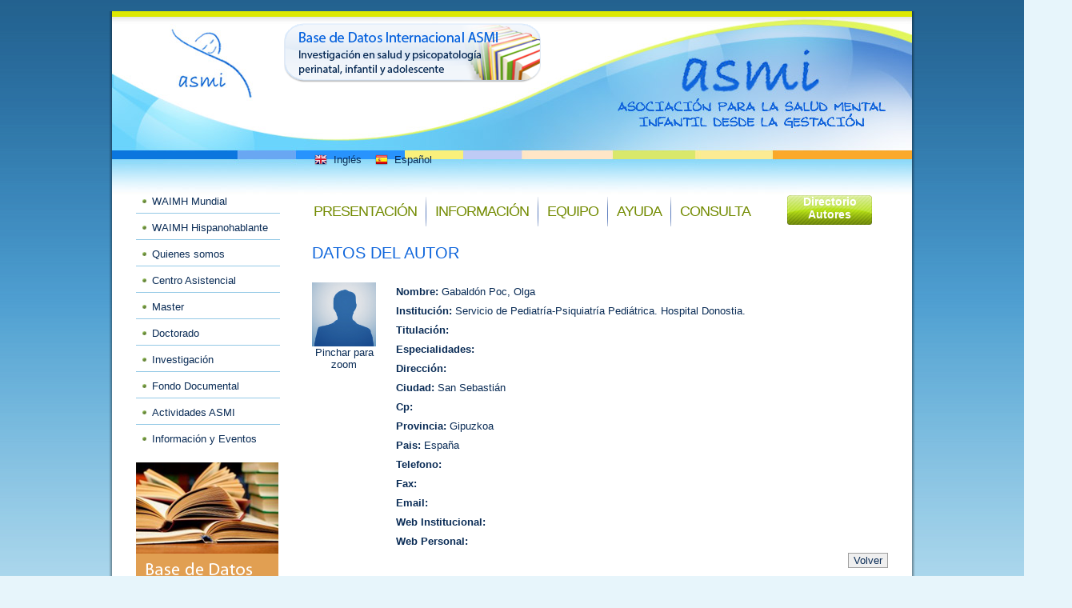

--- FILE ---
content_type: text/html; charset=UTF-8
request_url: http://bd.asmi.es/autors/view/id:1804
body_size: 2581
content:
<!DOCTYPE html PUBLIC "-//W3C//DTD XHTML 1.0 Transitional//EN" "http://www.w3.org/TR/xhtml1/DTD/xhtml1-transitional.dtd">
<html xmlns="http://www.w3.org/1999/xhtml">


<head>
  <title>ASMI  		Autors  </title>
  
	<meta http-equiv="Content-Type" content="text/html; charset=utf-8" />

  <link rel="stylesheet" type="text/css" href="/css/style.css" /><link rel="stylesheet" type="text/css" href="/css/style_admin.css" /><link rel="stylesheet" type="text/css" href="/css/style_chrome.css" />
<script type="text/javascript" src="http://code.jquery.com/jquery-1.7.1.js"></script>
<script type="text/javascript" src="/js/jQuery/jquery.hoverIntent.js"></script>	
	
	<script type="text/javascript">
		$(document).ready(function()
		{
			// Muestra y oculta los menús
			//$("ul li:has(ul)").hoverIntent( makeTall, makeShort );
			$('ul li:has(ul)').hoverIntent(
	      function(e)
				{
					$(this).find('ul').fadeIn(0);//css({display: "inline"});
				},
				function(e)
				{
					$(this).find('ul').delay(400).fadeOut(0);//.find('ul').css({display: "none"});
				}
			);
		});
	</script>
</head>

<body> 		<div class="contenedor">
						<div class="cabecera">
			<div>
				<span>
									</span>
				<span>
									</span>
			</div>
                    <!-- Boton con la descripcion de ASMI -->
                    			<div class="boton_base_datos">
				<a href="">
					<img src="/img/base_datos.png" url="" alt="" />									</a>
			</div>
                    <!-- Fin Boton con la descripcion de ASMI -->
			                         
                         <!-- Menu de idioma -->
                             <style type="text/css">

        .cabecera #idioma{
            position:relative;
            left:200px;
            top:90px;
            height: 20px;
            width: 1000px;
        }
        .cabecera #idioma #ingles{

        }
        .cabecera #idioma #espanyol {
            left: -40px;
            position: relative;
        }
        .cabecera #idioma img {
            position: relative;
            top: 5px;
            padding-right: 5px;
        }
    </style>
    <!-- <div style="clear:both"></div> -->


    <div id="idioma">

        <span id="ingles">
            <a href="/autors/view/language:eng"><img src="/img/eng.png" alt="" />Ingl&eacute;s</a>        </span>
        <span id="espanyol">
            <a href="/autors/view/language:esp"><img src="/img/esp.png" alt="" />Espa&ntilde;ol</a>        </span>
    </div>
<!-- fin idioma -->
                         <!-- Fin Menu de idioma -->                         
		</div>			

				<div class="contenido">
			<div class="cmi">
				<div class="cmi_contenido">
				
				<div class="cmi_contenido">
							    <div class="menu_top">
        <div class="dirau"><span class="img-selected"">    
    <span id="bot_dir_autores">
    <a href="/autors/directorio" class="prueba">Directorio Autores</a>    </span>
    </span></div><table><tr>                             
              <!--
            Presentaci&oacute;nInformaci&oacute;nEquipoAyudaConsulta            -->
                    <td>
        <a href="/pages/presentacion">Presentaci&oacute;n</a></td><td class="sep"></td>        <td>
        <a href="/pages/informacion">Informaci&oacute;n</a></td><td class="sep"></td>        <td>
        <a href="/pages/equipo">Equipo</a></td><td class="sep"></td>        <td>
        <a href="/pages/ayuda">Ayuda</a></td><td class="sep"></td>        <td>
        <a href="/pages/consulta_busqueda_simple">Consulta</a></td>        </tr>
        </table>
</div>				
				
				<style>
	table tr{
		height: 24px;
	}
</style>
<script type="text/javascript" src="/js/zoom-master/jquery.zoom.min.js"></script>
<style>
/*
		.zoom {
			display:inline-block;
			position: relative;
			left:0px;
		}
		
		 magnifying glass icon 
		.zoom:after {
			content:'';
			display:block; 
			width:33px; 
			height:33px; 
			position:absolute; 
			top:0;
			right:0;
			background:url(/img/icon.png);
		}


		.zoom img {
			display: block;
		}

		.zoom img::selection { background-color: transparent; }	
*/
</style>
<div class="autors view">
<h1>Datos del Autor</h1><br>
<div class="parrafo">
	<table width="100%" cellspacing="0" cellpadding="0" border="0">
		<tr>
			<td width="100px" valign="top">
				<span class='zoom' id='ex1'>
				<img src="/uploads/autor/foto/ninguno.jpg" width="80px" alt="" />
				</span>
					<div style="margin-left:0px;text-align: center;width:80px">
						Pinchar para zoom					</div>
					
				
			</td>
			<td>
				<table width="100%" cellspacing="0" cellpadding="0" border="0">
					<tbody>
					<!--
					<dl>					<dt class="altrow">Id</dt>
					<dd class="altrow">
						1804						&nbsp;
					</dd>
					-->
						<tr>
							<td>&nbsp;</td>
							<td><strong>Nombre:</strong> Gabaldón Poc, Olga</td>
						</tr>		
			<!--
					<dt>Foto</dt>
					<dd>
												&nbsp;
					</dd>
			-->
						<tr>
							<td>&nbsp;</td>
							<td><strong>Instituci&oacute;n:</strong> Servicio de Pediatría-Psiquiatría Pediátrica. Hospital Donostia.</td>
						</tr>			
						<tr>
							<td>&nbsp;</td>
							<td><strong>Titulaci&oacute;n:</strong> </td>
						</tr>	
						<tr>
							<td>&nbsp;</td>
							<td><strong>Especialidades:</strong> </td>
						</tr>	
						<tr>
							<td>&nbsp;</td>
							<td><strong>Direcci&oacute;n:</strong> </td>
						</tr>
						<tr>
							<td>&nbsp;</td>
							<td><strong>Ciudad:</strong> San Sebastián</td>
						</tr>	
						<tr>
							<td>&nbsp;</td>
							<td><strong>Cp:</strong> </td>
						</tr>
						<tr>
							<td>&nbsp;</td>
							<td><strong>Provincia:</strong> Gipuzkoa</td>
						</tr>
						<tr>
							<td>&nbsp;</td>
							<td><strong>Pais:</strong> Espa&ntilde;a</td>
						</tr>									
						<tr>
							<td>&nbsp;</td>
							<td><strong>Telefono:</strong> </td>
						</tr>
						<tr>
							<td>&nbsp;</td>
							<td><strong>Fax:</strong> </td>
						</tr>			
						<tr>
							<td>&nbsp;</td>
							<td><strong>Email:</strong> </td>
						</tr>				
						<tr>
							<td>&nbsp;</td>
							<td><strong>Web Institucional:</strong> </td>
						</tr>
						<tr>
							<td>&nbsp;</td>
							<td><strong>Web Personal:</strong> </td>
						</tr>			
						<tr>
							<td align="right" colspan="2">
							<input type="button" onclick="javascript:history.go(-1)" class="boton_rojo2" value="Volver">
							</td>
						</tr>		
					</tbody>
				</table>
	</td>
	</tr>
	</table>		
</div>
</div>

<script type="text/javascript">
	$(document).ready(function(){
		$('#ex1').zoom({ on:'click' });			 
	});
</script>
				
				</div>				
				
				</div>
				

				
				<div class="cmi_menu">
								<div class="cmi_menu">
				<ul>
					<!--<li><a target="_blank" href="http://www.psynem.necker.fr/Waimh/Europe/"><div>WHAIM Europa</div></a></li><hr> -->
					<li><a target="_blank" href="http://www.waimh.org/"><div>WAIMH Mundial</div></a></li><hr>
					<li><a target="_blank" href="http://www.asmi.es/waimh-hispanohablante"><div>WAIMH Hispanohablante</div></a></li><hr>
					<li><a target="_blank" href="http://www.asmi.es/quienes-somos"><div>Quienes somos</div></a></li><hr>
					<li><a target="_blank" href="http://www.asmi.es/centro-asistencial"><div>Centro Asistencial</div></a></li><hr>
					<li><a target="_blank" href="http://www.asmi.es/master"><div>Master</div></a></li><hr>
					<li><a target="_blank" href="http://www.asmi.es/doctorado"><div>Doctorado</div></a></li><hr>
					<li><a target="_blank" href="http://www.asmi.es/investigacion"><div>Investigaci&oacute;n</div></a></li><hr>
					<li><a target="_blank" href="http://www.asmi.es/fondo-documental"><div>Fondo Documental</div></a></li><hr>
					<li><a target="_blank" href="http://www.asmi.es/actividades-asmi"><div>Actividades ASMI</div></a></li><hr>
					<li><a target="_blank" href="http://www.asmi.es/informacion-y-eventos"><div>Informaci&oacute;n y Eventos</div></a></li><br>
				</ul>
				<div class="libros_menu">
				</div>
				</div>
			</div>
						<div class="logo_inferior">
				<img src="/img/logo_waimh.png" alt="" />Afiliada a WAIMH<br>World Association<br>for Infant Mental Health       
			</div>
					</div>
	</div>
				
	<div class="pie">
		&copy; ASMI   C/ Gorgos n&ordm;17-14&ordf; 46021 Valencia &middot; <a href="mailto:info.asmi.waimh@gmail.com">info.asmi.waimh@gmail.com</a> &middot; Tel.: 630 137 817 &middot; Datos legales	</div>	
	
</body>
</html>


--- FILE ---
content_type: text/css
request_url: http://bd.asmi.es/css/style.css
body_size: 3434
content:
html{
	margin: 0;
	padding: 0;
	background: url(../img/degra_fondo.png) repeat-x #E7F5FB;
}
body{
	margin: 0;
	padding: 0;
	position: absolute;
	width: 100%;
	height: 100%;
	background: url(../img/degra_fondo.png) repeat-x #E7F5FB;
	font: 13px arial,verdana,helvetica;
	color: #092b55;
}
img{
	border: none;
}
a{
	text-decoration: none;
	color: #0E65DB;
}
h1{
	margin: 0;
	padding: 0;
	margin-bottom: 10px;
	font-size: 20px;
	font-weight: 100;
	color: #0e65db;
	text-transform: uppercase;
}
h2{
	margin: 0;
	padding: 0;
	margin-bottom: 10px;
	font-size: 18px;
	font-weight: 100;
	color: #0e65db;
	text-transform: uppercase;
}
h3{
	margin: 0;
	padding: 0;
	margin-bottom: 10px;
	font-size: 16px;
	font-weight: 100;
	color: #0e65db;
	text-transform: uppercase;
	text-align: center;
}
h4{
	margin: 0;
	padding: 0;
	font-size: 13px;
	font-weight: bold;
	color: #0e65db;
}
.h5,h5{
	margin: 0;
	padding: 0;
	font-size: 14px;
	font-weight: bold;
	color: #738B02;
	display: inline;
}
h6{
	margin: 0;
	padding: 0;
	font-size: 10px;
	font-weight: 100;

}
h7{
	margin: 0;
	padding: 0;
	margin-bottom: 10px;
	font-size: 28px;
	font-weight: 100;
	color: #738B02;
	text-transform: uppercase;
}
h8{
	margin: 0;
	padding: 0;
	font-size: 18px;
	color: #0e65db;
	display: inline;
}
hr{
	border: hidden;
	margin: 0px;
	padding: 0px;
	background: url(../img/linea_sep.png) no-repeat;
	background-position: center;
	width: 684px;
	height: 2px;
	margin-top: 10px;
	margin-bottom: 10px;
}
.linea_sep{
	position: relative;
	margin-top: 10px;
	margin-bottom: 10px;
	width: 684px;
	height: 2px;
	background: url(../img/linea_sep.png) no-repeat;
}
b.rojo{
	color: #ff0000;
}
b.norm{
	font: 13px arial,verdana,helvetica;
	color: #092b55;
}
.tabla_campos td {
    background-color: #F2F2F2;
    border: 1px solid #FFFFFF;
    line-height: 18px;
    padding: 3px 10px;
    vertical-align: top;
}

/*========================================================= centrado de la web*/
.contenedor{
	position: relative;
	width: 1008px;
	margin: 0 auto;
	background: url(../img/sombra_contenido.png) repeat-y;
}
/*=================================================================== cabecera*/
.cabecera{
	position: relative;
	width: 1000px;
	height: 230px;
	margin: 0 auto;
	background: url(../img/cabecera_basedats.jpg);
}
/*-------------- div con el texto de sesión y botones de inicio, contacto...  */
.cabecera div{
	position: relative;
	top: 10px;
	width: 740px;
}
/*··············································· texto de sesión del usuario */
.cabecera span{
	margin-left: 50px;
}
.cabecera a{
	color: #092B55;
}
.cabecera a:hover{
	color: #0E65DB;
}
/*······································ botones de inicio, contacto y socios */
.cabecera span.img-rollover{
	height: 16px;
	overflow: hidden;
	display: block;
	position: relative;
	float: right;
	margin-left: 20px;
}
.cabecera span.img-rollover a:hover{
	top: -16px; position: relative;
}
/*---------- div con el texto de sesión y botones de inicio, contacto...  FIN */
.boton_base_datos{
	position: relative;
	margin-top: 14px;
	margin-left: 210px;
}
/*============================================================== menú superior*/
.menu_top{
	position: relative;
	margin: 0 auto;
	margin-bottom: 20px;
}
.menu_top table{
	margin: 0px;
	padding: 0px;
	border: none;
	width: 550px;
}
.menu_top tr{
	margin: 0;
	padding: 0;
	list-style: none;
}
.menu_top tr td{
	margin: 0px;
	padding: 0px;
	height: 37px;
}
.menu_top tr td.sep{
	width: 10px;
	background: url(../img/linea_base.png) no-repeat;
	padding-left: 10px;
	background-position: center;
}
.menu_top tr td div{
	position: relative;
}
.menu_top tr td a{
	text-transform: uppercase;
	font-size: 18px;
	color: #738B02;
	letter-spacing: -1px;
}
.menu_top tr td a:hover{
	color: #0e65db;
}
.menu_top tr td .selected{
	color: #0e65db;
}
span.img-selected{
	height: 37px;
	overflow: hidden;
	display: block;
	position: relative;
}
span.img-selected a{
	top: -37px; position: relative;
}
span.img-rollover{
	height: 37px;
	overflow: hidden;
	display: block;
	position: relative;
}
span.img-rollover a:hover{
	position: relative;
	top: -37px;
}
.dirau{
	position: relative;
	float: right;
	margin-right: 20px;
}
/*============================================ contenido bajo el menú superior*/
.contenido{
	position: relative;
	width: 1000px;
	margin: 0 auto;
	background: white;
	height: 1%;
	overflow: hidden;
}
/*------------------------------------- contenido con menú a la izquierda cmi */
.cmi{
	position: relative;
	margin: 0 auto;
	width: 940px;
	padding: 30px;
	padding-top: 0px;
	height: 1%;
	overflow: hidden;
}
/*··········································· menú de la izquierda (cmi menú) */
.cmi_menu{
	position: relative;
	width: 200px;
	margin-top: 0px;
	margin-bottom: 80px;
	padding: 0px;
}
.cmi_menu ul{
	margin: 0;
	padding: 0;
	list-style-image: url("../img/bullet.png");
	padding-left: 20px;
}
.cmi_menu ul li{
	width: 150px;
	height: 12px;
}
.cmi_menu a{
	color: #092b55;
	font-size: 13px;
}
.cmi_menu a.menu_selected{
	color: #0e65db;
}
.cmi_menu a:hover{
	color: #0e65db;
}
.cmi_menu hr{
	margin-left: -20px;
	width: 180px;
	border: none;
	height: 1px;
	background: #93C9E6;
}
/*·································································· submenús */
.cmi_menu ul li ul{
	position: absolute;
	display: none;
	left: 150px;
	margin-top: -25px;
	width: 160px;
	background: white;
	border: solid 1px #93C9E6;
	padding-top: 7px;
	padding-bottom: 5px;
	z-index: 1000;
}
.cmi_menu ul li ul li{
	position: relative;
	padding-bottom: 5px;
	z-index: 1001;
}
.cmi_menu ul li ul a{
	position: relative;
	font-size: 12px;
	z-index: 1002;
}
.libros_menu{
	position: relative;
	width: 178px;
	height: 237px;
	background: url(../img/libros_menu.png) no-repeat;
	margin-top: 10px;
}
/*··································· contenido de la derecha (cmi contenido) */
.cmi_contenido{
	position: relative;
	float: right;
	width: 720px;
}
.txt_plano{
	position: relative;
	width: 710px;
	z-index: 10;
	text-align: justify;
}
.limitar512{
	height: 512px;
	overflow: auto;
	padding-right: 10px;
}
/*------------------------------------------------------- documentos adjuntos */
.doc_adjuntos{
	position: relative;
	margin-left: 60px;
}
.doc_adjuntos div{
	margin-bottom: 5px;
}
.doc_adjuntos img{
	margin-right: 5px;
	vertical-align: middle;
}
/*-------------------------------------------------------------------- scroll */
.txt_scroll{
	position: relative;
	width: 900px;
	height: 20px;
	margin: 0 auto;
	margin-bottom: 4px;
	color: #0E65DB;
	font-size: 14px;
}
.txt_scroll marquee{
	position: relative;
	float: right;
	margin-left: 10px;
	width: 810px;
}
/*--------------------------------------------------------- listado de inicio */
.listado_inicio{
	position: relative;
	margin-top: 10px;
	margin-bottom: 100px;
}
.cont_txt_inicio hr{
	background: url(../img/linea_inicio.png) no-repeat;
}
.listado_inicio .txt_inicio{
	position: relative;
	padding: 30px;
	height: 1%;
	overflow: hidden;
	margin-bottom: 8px;
}
.listado_inicio .cmi_menu{
	margin: 0;
}
.cont_txt_inicio{
	position: relative;
	float: right;
	width: 700px;
}
/*--------------------------------------------------------- imágenes adjuntas */
.img_adjuntas{
	position: relative;
	float: right;
	width: 100px;
	margin-top: 10px;
	margin-bottom: 10px;
}
.contenido_txt{
	position: relative;
	width: 590px;
}
/*------------------------------------------------------------- logo inferior */
.logo_inferior{
	position: relative;
	width: 100%;
	height: 70px;
	margin-top: -80px;
	margin-left: 30px;
	padding-top: 40px;
	padding-bottom: 10px;
	/*background: url(../img/libros_pie.png) no-repeat;*/
	background-position: bottom right;
	font-size: 11px;
	margin-bottom: -30px;
}
.logo_inferior img{
	position: relative;
	float: left;
	margin-right: 10px;
	vertical-align: top;
}
.logo_asmi{
	width: 55px;
	height: 50px;
	background: url(../img/logo_asmi.png) no-repeat;
}
.marginright40{
	margin-right: 40px;
}
/*------------------------------------------------------------- tarjeta socio */
.tarjeta_socio{
	position: relative;
	float: left;
	width: 340px;
	height: 128px;
	padding: 10px;
}
.tarjeta_socio .img{
	position: relative;
	float: left;
	width: 96px;
	margin-right: 10px;
}
/*----------------------------------------------------------- tarjeta jornada */
.tarjeta_jornada{
	position: relative;
	float: left;
	width: 320px;
	padding: 10px;
	margin-right: 10px;
	margin-left: 10px;
}
.txt_jornada{
	position: relative;
	float: right;
	width: 250px;
	text-align: center;
	line-height: 20px;
}
.lin_horiz{
	position: relative;
	float: left;
	width: 100%;
	height: 2px;
	background: url(../img/linea_sep.png) no-repeat;
	margin-bottom: 10px;
}
/*-------------------------------------------------------------------- acceso */
h1.acc{
	margin-top: 20px;
	margin-left: 200px;
}
.acceso{
	position: relative;
	width: 505px;
	margin: 0 auto;
	margin-top: 20px;
}
.acceso .top{
	position: relative;
	width: 505px;
	height: 20px;
	background: url(../img/pastilla.png) no-repeat;
	margin: 0;
}
.acceso .middle{
	position: relative;
	width: 485px;
	padding: 10px;
	/*background: url(../img/pxl_pastilla.png) repeat-y;*/
	margin: 0;
}
.acceso .bot{
	position: relative;
	width: 505px;
	height: 20px;
	background: url(../img/pastilla.png) no-repeat;
	background-position: 0px -22px;
	margin: 0;
}
.acceso label{
	position: relative;
	float: left;
	width: 160px;
	font-weight: bold;
}
.acceso div{
	margin: 10px;
}
.acceso input{
	border: solid 1px #092b55;
}
/*------------------------------------------------------ formulario mi cuenta */
.form_micuenta{
	position: relative;
	color: #738B02;
	font-weight: bold;
}
.paddingleft40{
	padding-left: 40px;
	margin-top: 40px;
}
.form_micuenta .divtr{
	position: relative;
	margin-bottom: 10px;
	height: 1%;
	overflow: hidden;
}
.form_micuenta .dtd{
	position: relative;
	float: left;
	width: 350px;
}
.dtd .dtdfull{
	width: 500px;
}
.form_micuenta label{
	position: relative;
	float: left;
	width: 110px;
}
input{
	border: solid 1px #a0a0a0;
	color: #092b55;
	font-size: 13px;
}
select{
	border: solid 1px #a0a0a0;
	color: #092b55;
	font-size: 13px;
	background: white;
}
.form_micuenta .dtd2{
	position: relative;
	float: left;
	width: 530px;
}
.form_micuenta .dtd2 label{
	width: 170px;
}
input.submit{
	height: 21px;
	background: url(../img/f_bot.png) repeat-x white;
	border: none;
	padding: 0px 5px 0px 5px;
	border: solid 1px #8A9AB3;
	border-top: none;
	border-bottom: none;
	color: #092B55;
	border-radius: 3px;
	-moz-border-radius: 3px;
	-webkit-border-radius: 3px;
	margin-left: 20px;
}
input.submit:hover{
	background-position: 0 -21px;
	
}
textarea{
	border: solid 1px #a0a0a0;
	color: #092b55;
	font-size: 13px;
}
.form_micuenta .divtr2{
	position: relative;
	margin-bottom: 10px;
	height: 1%;
	overflow: hidden;
}
.divtr2 label{
	position: relative;
	float: left;
	width: 140px;
}
.divtr2 .campos{
	position: relative;
	float: right;
	margin-right: 50px;
}
.divtr2 .texta{
	position: relative;
	width: 530px;
}
.left250top128{
	margin-left: 250px;
	height: 150px;
}
/*---------------------------------------------------------- botón de edición */
.func_bot input{
	vertical-align: middle;
}
.flot_der{
	position: relative;
	float: right;
}
.flot_izq{
	position: relative;
	float: left;
}
.margintopmenos20{
	margin-top: -20px;
}
.margintopmenos40{
	margin-top: -40px;
}
.zindex1000{
	z-index: 1000;
}
/*----------------------------------------------------------- tabla de socios */
.tabla_socios{
	position: relative;
	width: 100%;
	margin-top: 10px;
}
.tabla_socios .dtr{
	position: relative;
	width: 100%;
	height: 1%;
	overflow: hidden;
}
.dtrpar{
	background: #f0f0f0;
}
.tabla_socios .dtd{
	position: relative;
	float: left;
	text-align: center;
	margin-right: 2px;
	font-size: 12px;
	padding: 4px 0px 4px 0px;
}
.tcabecera{
	color: #738B02;
	font-weight: bold;
	margin-bottom: 5px;
}
.tnombre{
	width: 180px;
}
.tprofesion{
	width: 180px;
}
.ttrabajo{
	width: 180px;
}
.tprovincia{
	width: 180px;
}
.atnombre{
	width: 150px;
}
.atprofesion{
	width: 150px;
}
.attrabajo{
	width: 150px;
}
.atprovincia{
	width: 100px;
}
.atemail{
	width: 150px;
}
.width400{
	width: 400px;
	margin: 0 auto;
}
.enltsocios{
	color: #092b55;
}
.enltsocios:hover{
	color: #0E65DB;
}
/*--------------------------------------------------------------- ficha_socio */
.ficha_socio{
	position: relative;
	width: 100%;
}
.dibuja_dato{
	height: 1%;
	overflow: hidden;
}
.dibuja_dato label{
	text-align: right;
	margin-right: 20px;
}
.dibuja_dato div{
	position: relative;
	float: right;
	padding-bottom: 8px;
	width: 200px;
}
.centrado{
	width: 420px;
	margin: 0 auto;
	height: 1%;
	overflow: hidden;
}

/*----------------------------------------------------------------------------*/
/*======================================= contenido bajo el menú superior FIN */
/*===================================================================== popup */
/*------------------------------------------------ fondo transparencia blanco */
.fondo_edicion{
	position: absolute;
	z-index: 1000000;
	width: 100%;
	height: 100%;
	background: white;
	opacity: 0.7;
	filter:alpha(opacity=50);
}
/*--------------------------------------------------------------------- popup */
.vent_edicion{
	position: absolute;
	z-index: 1000001;
	width: 780px;
	background: url(../img/cabecera_pop.jpg) no-repeat white;
	margin-top: 10px;
	margin-left: 50%;
	padding: 10px;
	padding-top: 0px;
	left: -400px;
	/*border: solid 0px #93C9E6;*/
	border-bottom: solid 14px #0A75DD;
	box-shadow: 0px 4px 8px #909090;
	-moz-box-shadow: 0px 4px 8px #909090;
	-webkit-box-shadow: 0px 4px 8px #909090;
	-moz-border-radius-bottomleft: 10px 10px;
	-moz-border-radius-bottomright: 10px 10px;
	-webkit-border-radius: 5px 5px;
}
.vent_edicion h1{
	margin: 0;
	padding: 0;
	margin: 20px 0px 20px 0px;
	font-size: 25px;
	font-weight: 100;
	color: #0160D8;
	text-transform: uppercase;
	text-align: center;
}
.vent_edicion div.tarea{
	width: 500px;
}
.bot_cerrar{
	float: right;
	background: #D9E5EE;
	margin-top: 10px;
	border: solid 1px #4A85D1;
	border-radius: 3px;
	-moz-border-radius: 3px;
	-webkit-border-radius: 3px;
}
.bot_cerrar:hover{
	background: #ffffff;
	box-shadow: 0px 0px 8px #ffffff;
	-moz-box-shadow: 0px 0px 8px #ffffff;
	-webkit-box-shadow: 0px 0px 8px #ffffff;
}
/*=========================================================== pié de la página*/
.pie{
	position: relative;
	width: 1008px;
	height: 42px;
	margin: 0 auto;
	margin-bottom: 20px;
	background: url(../img/pie.png) no-repeat;
	padding-top: 10px;
	text-align: center;
	color: white;
}
.pie a{
	color: white;
}
.pie a:hover{
	color: #092B55;
}
/*---------------------------------------------------------- mensajes edición */
.mensaje_ok{
	position: relative;
	width: 640px;
	margin:0 auto;
	color: #008800;
	font-weight: bold;
	text-align: center;
}
.mensaje_error{
	position: relative;
	width: 640px;
	margin:0 auto;
	color: #ff0000;
	font-weight: bold;
	text-align: center;
}
.listado_jorn{
	position: relative;
	padding-top: 30px;
}
b.azul{
	color: #0E63D6;
}
.consulta{
	position: relative;
	width: 700px;
	height: 1%;
}
.menu_consulta{
	position: relative;
	width: 100%;
	text-align: right;
	margin-top: 20px;
	font-size: 15px;
	margin-bottom: -10px;
}
.menu_consulta a{
	color: #738B02;
}
.menu_consulta a:hover{
	color: #0E63D6;
}
.logo_acceso{
	position: relative;
	width: 400px;
	margin: 0 auto;
	margin-top: 32px;
	height: 96px;
}
h9{
	font-size: 40px;
	padding-top: 0px;
	padding-right: 20px;
	padding-bottom: 28px;
	border-right: solid 2px #738B02;
	margin-right: 20px;
}

/* Mensajes de error o de algo*/
#flashMessage {
    background: none repeat scroll 0 0 #FBD850;
    display: block;
    margin-bottom: 2em;
    margin-right: 3em;
    padding-bottom: 0.5em;
    padding-left: 1.5em;
    padding-top: 0.5em;
    color: black;
}

/* Modificacion para que quepa el menu en ingles */
.cmi_menu a div {
    width: 160px;
}

span#bot_dir_autores{
    display: block;
    width: 106px;
    height: 37px;
    background-image: url('../img/bot_autor.png');
    background-position: 0px 37px;
   
}
span#bot_dir_autores :hover{
    display: block;
    width: 106px;
    height: 37px;
    background-image: url('../img/bot_autor.png');
    background-position: 0px 0px;
   
}
span#bot_dir_autores a{
    color: white;
    top:0px;
    font-family: Verdana, Arial, Geneva, sans-serif;
    font-size: 14px;
    font-weight: bold;
    text-align: center;
    width: 106px;
    margin-left: auto;
    margin-right: auto;
    position: absolute;
}

--- FILE ---
content_type: text/css
request_url: http://bd.asmi.es/css/style_admin.css
body_size: 1787
content:
/*=================================================================== cabecera*/
.cabecera{
	position: relative;
	width: 1000px;
	height: 230px;
	margin: 0 auto;
	background: url(../img/cabecera_basedats.jpg);
}
/*-------------- div con el texto de sesión y botones de inicio, contacto...  */
.cabecera div{
	position: relative;
	top: 10px;
	width: 740px;
}
/*··············································· texto de sesión del usuario */
.cabecera span{
	margin-left: 50px;
}
.cabecera a{
	color: #092B55;
}
.cabecera a:hover{
	color: #0E65DB;
}
/*······································ botones de inicio, contacto y socios */
.cabecera span.img-rollover{
	height: 16px;
	overflow: hidden;
	display: block;
	position: relative;
	float: right;
	margin-left: 20px;
}
.cabecera span.img-rollover a:hover{
	top: -16px; position: relative;
}
/*---------- div con el texto de sesión y botones de inicio, contacto...  FIN */
.boton_base_datos{
	position: relative;
	margin-top: 14px;
	margin-left: 210px;
}
/*---------- div con el texto de sesión y botones de inicio, contacto...  FIN */
/*.boton_base_datos{
	position: relative;
	margin-top: 36px;
	margin-left: 255px;
}*/

input.h5{
	font: 13px arial,verdana,helvetica;
	margin: 0;
	padding: 0;
	font-size: 13px;
	font-weight: bold;
	color: #738B02;
	display: inline;
	margin-bottom: 10px;
	border: none;
	margin-left: -1px;
	background: white;
}
input.h4{
	font: 13px arial,verdana,helvetica;
	margin: 0;
	padding: 0;
	font-size: 13px;
	font-weight: bold;
	color: #0e65db;
	border: none;
	margin-left: -1px;
}
/*-------------------------------------------- botón de edición de contenidos */
.bot_edicion{
	position: relative;
	float: right;
}
.bot_edicion input.imag{
	float: right;
	margin-bottom: 4px;
}
.bot_edicion_scroll{
	position: relative;
	float: right;
	margin-right: -38px;
	margin-top: -4px;
}
.bot_edicion_inicio{
	position: relative;
	float: right;
	margin-right: -19px;
	margin-top: -50px;
}
.editor_contenidos{
	position: relative;
	width: 730px;
	height: 1%;
	overflow: hidden;
	z-index: 10;
}
.txtarea{
	position: relative;
	margin-bottom: 10px;
}
.txtarea_img{
	position: relative;
	width: 600px;
	margin-bottom: 10px;
}
.img_adjunta{
	position: relative;
	float: right;
	clear: top;
	width: 120px;
	height: 452px;
	background: white;
	border: solid 1px lightgrey;
	border-radius: 5px 5px;
	-moz-border-radius: 5px 5px;
	-webkit-border-radius: 5px 5px;
}
.img_adjunta .scrolll{
	overflow: auto;
	height: 418px;
}
.img_adjunta .imagen{
	position: relative;
	border: dotted 1px lightgrey;
	background: white;
	width: 96px;
	height: 120px;
	margin-top: 5px;
}
/*---------------------------------------------------------------------- tabs */
.cont_tabs{
	position: relative;
	height: 1%;
	overflow: hidden;
	padding: 4px;
	border: solid 1px lightgrey;
	border-radius: 5px 5px;
	-moz-border-radius: 5px 5px;
	-webkit-border-radius: 5px 5px;
	margin-bottom: 10px;
}
ul.tabs {
margin: 0;
padding: 0;
float: left;
list-style: none;
height: 17px; /*--Define el ancho de las tabs--*/
border-bottom: solid 1px lightgrey;
border-left: solid 1px lightgrey;
width: 100%;
}

ul.tabs li {
float: left;
margin: 0;
padding: 0;
height: 16px; /*--Sustrae 1px de la altura de la lista desordenada--*/
line-height: 16px; /*--Alineamiento vertical del texto dentro de la tabla--*/
border: solid 1px lightgrey;
border-left: none;
margin-bottom: -1px; /*--Desplaza los item de la lista abajo 1px--*/
overflow: hidden;
position: relative;
background: #e0e0e0;
}

ul.tabs li a {
text-decoration: none;
color: #000;
display: block;
padding: 0 10px;
}

ul.tabs li a:hover {
background: #ccc;
}
html ul.tabs li.active, html ul.tabs li.active a:hover  { /*--Estate seguro de que a la tab activa no se le aplicarán estas propiedades hover--*/
background: #fff;
border-bottom: 1px solid #fff; /*--Esto hace que la tab activa esté conectada con respecto a su contenido--*/
}

.tab_container {
	border: solid 1px lightgrey;
	border-top: none;
	overflow: hidden;
	clear: both;
	float: left;
	width: 100%;
	background: #fff;
}

.tab_content {
background: white;
}

/*------------------------------------------------------------------ fin tabs */

.listimg{
	position: relative;
	width: 710px;
	height: 144px;
	overflow: auto;
	padding: 4px;
}
.listarc{
	position: relative;
	width: 710px;
	height: 16px;
	overflow: hidden;
	padding: 4px;
	padding-bottom: 0px;
	border-bottom: solid 1px lightgrey;
}
.listscroll{
	position: relative;
	width: 710px;
	height: 130px;
	overflow: auto;
	padding: 4px;
}
.listimg .list_img{
	position: relative;
	float: left;
	border: dotted 1px lightgrey;
	background: white;
	width: 96px;
	height: 142px;
	margin-right: 5px;
}
.fila_arc{
	position: relative;
	width: 692px;
	padding-top: 2px; padding-bottom: 2px;
	overflow: hidden;
	background: white;
}
.fila_arc .nomb{
	position: relative;
	float: left;
	text-align: center;
	width: 180px;
	font-size: 11.5px;
}
.fila_arc .url{
	position: relative;
	float: left;
	text-align: center;
	width: 400px;
	font-size: 11.5px;
	border-left: dotted 1px lightgrey;
}
.fila_arc .enltit{
	position: relative;
	float: left;
	text-align: center;
	width: 128px;
	font-size: 11.5px;
	border-left: dotted 1px lightgrey;
}
.fila_arc .elim{
	position: relative;
	float: left;
	text-align: center;
	width: 52px;
	font-size: 11.5px;
	border-left: dotted 1px lightgrey;
}

label{
	position: relative;
	float: left;
	width: 200px;
}
.subir{
	position: relative;
	width: 720px;
	padding: 10px;
	border-top: solid 1px lightgrey;
}
/*----------------------------------------------------------------------------*/
.form_usuariosjornada{
	position: relative;
	width: 650px;
	margin: 0 auto;
}
.form_usuariosjornada label{
	position: relative;
	font-size: 13px;
	font-weight: bold;
	color: #738B02;
}
.form_usuariosjornada .campos{
	position: relative;
	width: 300px;
	margin: 0 auto;
}
.form_usuariosjornada .campos div{
	position: relative;
	padding-bottom: 10px;
	width: 280px;
	margin: 0 auto;
}
.form_usuariosjornada .limita_tabla{
	height: 100px;/*240px;*/
	overflow: auto;
	margin-top: -10px;
}
.form_usuariosjornada .limita_tabla_2{
	width: 340px;
	height: 96px;
	overflow: auto;
}
.form_usuariosjornada .tit{
	width: 48%;
	height: 25px;
	vertical-align: top;
}
.br_pk{
	margin: 10px;
	padding: 0;
}
.no_listado{
	position: relative;
	width: 100%;
	margin-top: -110px;
	background: white;
	text-align: center;
}
.menu_admin_consulta{
	position: relative;
	width: 600px;
	margin: 0 auto;
	margin-top: 64px;
	height: 1%;
}
.bot_consulta{
	position: relative;
	width: 240px;
	padding: 20px;
	background: #EBF8FE;
	margin-bottom: 10px;
	font-size: 15px;
}
.bot_consulta:hover{
	background: #DFE900;
}

.nenu_bot_adminbd{
	position: relative;
	width: 600px;
	margin: 0 auto;
	margin-top: 32px;
	height: 1%;
}
.bot_adminbd{
	position: relative;
	float: left;
	width: 180px;
	padding: 8px;
	background: #EBF8FE;
	margin-right: 15px;
	font-size: 13px;
	text-align: center;
}
.bdselected{
background: #DFE900;
}
.bot_adminbd:hover{
	background: #DFE900;
}
.form_nuevo_documento{
	position: relative;
	width: 100%;
	padding: 20px;
	padding-top: 0px;
	//margin-top: 60px;
	z-index: 10;
}
.form_nuevo_documento label{
	width: 130px;
	text-align: right;
	padding-right: 10px;
}
.form_nuevo_documento div.com{
	position: relative;
	padding-left: 110px;
	font-size: 11px;
}
.form_nuevo_documento div{
	margin-bottom: 10px;
}
.form_nuevo_documento span{
	margin-right: 10px;
}

--- FILE ---
content_type: text/css
request_url: http://bd.asmi.es/css/style_chrome.css
body_size: 128
content:
.menu_top{
	background-position: 0px 9px;
}
.form_micuenta label{
	position: relative;
	float: left;
	width: 20px;
}
.form_micuenta .dtd2 label{
	width: 20px;
}